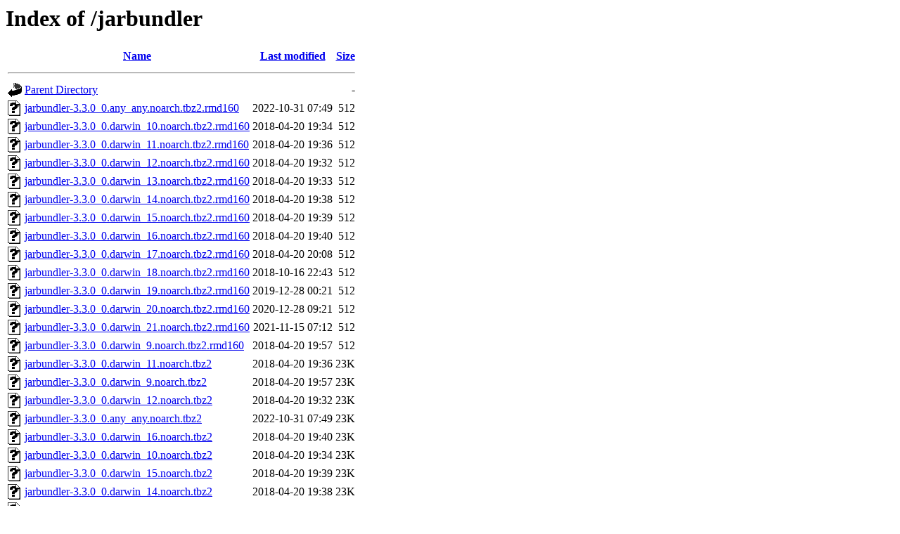

--- FILE ---
content_type: text/html;charset=UTF-8
request_url: https://kmq.jp.packages.macports.org/jarbundler/?C=S;O=A
body_size: 9461
content:
<!DOCTYPE HTML PUBLIC "-//W3C//DTD HTML 3.2 Final//EN">
<html>
 <head>
  <title>Index of /jarbundler</title>
 </head>
 <body>
<h1>Index of /jarbundler</h1>
  <table>
   <tr><th valign="top"><img src="/icons/blank.gif" alt="[ICO]"></th><th><a href="?C=N;O=A">Name</a></th><th><a href="?C=M;O=A">Last modified</a></th><th><a href="?C=S;O=D">Size</a></th></tr>
   <tr><th colspan="4"><hr></th></tr>
<tr><td valign="top"><a href="/"><img src="/icons/back.gif" alt="[PARENTDIR]"></a></td><td><a href="/">Parent Directory</a></td><td>&nbsp;</td><td align="right">  - </td></tr>
<tr><td valign="top"><a href="jarbundler-3.3.0_0.any_any.noarch.tbz2.rmd160"><img src="/icons/unknown.gif" alt="[   ]"></a></td><td><a href="jarbundler-3.3.0_0.any_any.noarch.tbz2.rmd160">jarbundler-3.3.0_0.any_any.noarch.tbz2.rmd160</a></td><td align="right">2022-10-31 07:49  </td><td align="right">512 </td></tr>
<tr><td valign="top"><a href="jarbundler-3.3.0_0.darwin_10.noarch.tbz2.rmd160"><img src="/icons/unknown.gif" alt="[   ]"></a></td><td><a href="jarbundler-3.3.0_0.darwin_10.noarch.tbz2.rmd160">jarbundler-3.3.0_0.darwin_10.noarch.tbz2.rmd160</a></td><td align="right">2018-04-20 19:34  </td><td align="right">512 </td></tr>
<tr><td valign="top"><a href="jarbundler-3.3.0_0.darwin_11.noarch.tbz2.rmd160"><img src="/icons/unknown.gif" alt="[   ]"></a></td><td><a href="jarbundler-3.3.0_0.darwin_11.noarch.tbz2.rmd160">jarbundler-3.3.0_0.darwin_11.noarch.tbz2.rmd160</a></td><td align="right">2018-04-20 19:36  </td><td align="right">512 </td></tr>
<tr><td valign="top"><a href="jarbundler-3.3.0_0.darwin_12.noarch.tbz2.rmd160"><img src="/icons/unknown.gif" alt="[   ]"></a></td><td><a href="jarbundler-3.3.0_0.darwin_12.noarch.tbz2.rmd160">jarbundler-3.3.0_0.darwin_12.noarch.tbz2.rmd160</a></td><td align="right">2018-04-20 19:32  </td><td align="right">512 </td></tr>
<tr><td valign="top"><a href="jarbundler-3.3.0_0.darwin_13.noarch.tbz2.rmd160"><img src="/icons/unknown.gif" alt="[   ]"></a></td><td><a href="jarbundler-3.3.0_0.darwin_13.noarch.tbz2.rmd160">jarbundler-3.3.0_0.darwin_13.noarch.tbz2.rmd160</a></td><td align="right">2018-04-20 19:33  </td><td align="right">512 </td></tr>
<tr><td valign="top"><a href="jarbundler-3.3.0_0.darwin_14.noarch.tbz2.rmd160"><img src="/icons/unknown.gif" alt="[   ]"></a></td><td><a href="jarbundler-3.3.0_0.darwin_14.noarch.tbz2.rmd160">jarbundler-3.3.0_0.darwin_14.noarch.tbz2.rmd160</a></td><td align="right">2018-04-20 19:38  </td><td align="right">512 </td></tr>
<tr><td valign="top"><a href="jarbundler-3.3.0_0.darwin_15.noarch.tbz2.rmd160"><img src="/icons/unknown.gif" alt="[   ]"></a></td><td><a href="jarbundler-3.3.0_0.darwin_15.noarch.tbz2.rmd160">jarbundler-3.3.0_0.darwin_15.noarch.tbz2.rmd160</a></td><td align="right">2018-04-20 19:39  </td><td align="right">512 </td></tr>
<tr><td valign="top"><a href="jarbundler-3.3.0_0.darwin_16.noarch.tbz2.rmd160"><img src="/icons/unknown.gif" alt="[   ]"></a></td><td><a href="jarbundler-3.3.0_0.darwin_16.noarch.tbz2.rmd160">jarbundler-3.3.0_0.darwin_16.noarch.tbz2.rmd160</a></td><td align="right">2018-04-20 19:40  </td><td align="right">512 </td></tr>
<tr><td valign="top"><a href="jarbundler-3.3.0_0.darwin_17.noarch.tbz2.rmd160"><img src="/icons/unknown.gif" alt="[   ]"></a></td><td><a href="jarbundler-3.3.0_0.darwin_17.noarch.tbz2.rmd160">jarbundler-3.3.0_0.darwin_17.noarch.tbz2.rmd160</a></td><td align="right">2018-04-20 20:08  </td><td align="right">512 </td></tr>
<tr><td valign="top"><a href="jarbundler-3.3.0_0.darwin_18.noarch.tbz2.rmd160"><img src="/icons/unknown.gif" alt="[   ]"></a></td><td><a href="jarbundler-3.3.0_0.darwin_18.noarch.tbz2.rmd160">jarbundler-3.3.0_0.darwin_18.noarch.tbz2.rmd160</a></td><td align="right">2018-10-16 22:43  </td><td align="right">512 </td></tr>
<tr><td valign="top"><a href="jarbundler-3.3.0_0.darwin_19.noarch.tbz2.rmd160"><img src="/icons/unknown.gif" alt="[   ]"></a></td><td><a href="jarbundler-3.3.0_0.darwin_19.noarch.tbz2.rmd160">jarbundler-3.3.0_0.darwin_19.noarch.tbz2.rmd160</a></td><td align="right">2019-12-28 00:21  </td><td align="right">512 </td></tr>
<tr><td valign="top"><a href="jarbundler-3.3.0_0.darwin_20.noarch.tbz2.rmd160"><img src="/icons/unknown.gif" alt="[   ]"></a></td><td><a href="jarbundler-3.3.0_0.darwin_20.noarch.tbz2.rmd160">jarbundler-3.3.0_0.darwin_20.noarch.tbz2.rmd160</a></td><td align="right">2020-12-28 09:21  </td><td align="right">512 </td></tr>
<tr><td valign="top"><a href="jarbundler-3.3.0_0.darwin_21.noarch.tbz2.rmd160"><img src="/icons/unknown.gif" alt="[   ]"></a></td><td><a href="jarbundler-3.3.0_0.darwin_21.noarch.tbz2.rmd160">jarbundler-3.3.0_0.darwin_21.noarch.tbz2.rmd160</a></td><td align="right">2021-11-15 07:12  </td><td align="right">512 </td></tr>
<tr><td valign="top"><a href="jarbundler-3.3.0_0.darwin_9.noarch.tbz2.rmd160"><img src="/icons/unknown.gif" alt="[   ]"></a></td><td><a href="jarbundler-3.3.0_0.darwin_9.noarch.tbz2.rmd160">jarbundler-3.3.0_0.darwin_9.noarch.tbz2.rmd160</a></td><td align="right">2018-04-20 19:57  </td><td align="right">512 </td></tr>
<tr><td valign="top"><a href="jarbundler-3.3.0_0.darwin_11.noarch.tbz2"><img src="/icons/unknown.gif" alt="[   ]"></a></td><td><a href="jarbundler-3.3.0_0.darwin_11.noarch.tbz2">jarbundler-3.3.0_0.darwin_11.noarch.tbz2</a></td><td align="right">2018-04-20 19:36  </td><td align="right"> 23K</td></tr>
<tr><td valign="top"><a href="jarbundler-3.3.0_0.darwin_9.noarch.tbz2"><img src="/icons/unknown.gif" alt="[   ]"></a></td><td><a href="jarbundler-3.3.0_0.darwin_9.noarch.tbz2">jarbundler-3.3.0_0.darwin_9.noarch.tbz2</a></td><td align="right">2018-04-20 19:57  </td><td align="right"> 23K</td></tr>
<tr><td valign="top"><a href="jarbundler-3.3.0_0.darwin_12.noarch.tbz2"><img src="/icons/unknown.gif" alt="[   ]"></a></td><td><a href="jarbundler-3.3.0_0.darwin_12.noarch.tbz2">jarbundler-3.3.0_0.darwin_12.noarch.tbz2</a></td><td align="right">2018-04-20 19:32  </td><td align="right"> 23K</td></tr>
<tr><td valign="top"><a href="jarbundler-3.3.0_0.any_any.noarch.tbz2"><img src="/icons/unknown.gif" alt="[   ]"></a></td><td><a href="jarbundler-3.3.0_0.any_any.noarch.tbz2">jarbundler-3.3.0_0.any_any.noarch.tbz2</a></td><td align="right">2022-10-31 07:49  </td><td align="right"> 23K</td></tr>
<tr><td valign="top"><a href="jarbundler-3.3.0_0.darwin_16.noarch.tbz2"><img src="/icons/unknown.gif" alt="[   ]"></a></td><td><a href="jarbundler-3.3.0_0.darwin_16.noarch.tbz2">jarbundler-3.3.0_0.darwin_16.noarch.tbz2</a></td><td align="right">2018-04-20 19:40  </td><td align="right"> 23K</td></tr>
<tr><td valign="top"><a href="jarbundler-3.3.0_0.darwin_10.noarch.tbz2"><img src="/icons/unknown.gif" alt="[   ]"></a></td><td><a href="jarbundler-3.3.0_0.darwin_10.noarch.tbz2">jarbundler-3.3.0_0.darwin_10.noarch.tbz2</a></td><td align="right">2018-04-20 19:34  </td><td align="right"> 23K</td></tr>
<tr><td valign="top"><a href="jarbundler-3.3.0_0.darwin_15.noarch.tbz2"><img src="/icons/unknown.gif" alt="[   ]"></a></td><td><a href="jarbundler-3.3.0_0.darwin_15.noarch.tbz2">jarbundler-3.3.0_0.darwin_15.noarch.tbz2</a></td><td align="right">2018-04-20 19:39  </td><td align="right"> 23K</td></tr>
<tr><td valign="top"><a href="jarbundler-3.3.0_0.darwin_14.noarch.tbz2"><img src="/icons/unknown.gif" alt="[   ]"></a></td><td><a href="jarbundler-3.3.0_0.darwin_14.noarch.tbz2">jarbundler-3.3.0_0.darwin_14.noarch.tbz2</a></td><td align="right">2018-04-20 19:38  </td><td align="right"> 23K</td></tr>
<tr><td valign="top"><a href="jarbundler-3.3.0_0.darwin_17.noarch.tbz2"><img src="/icons/unknown.gif" alt="[   ]"></a></td><td><a href="jarbundler-3.3.0_0.darwin_17.noarch.tbz2">jarbundler-3.3.0_0.darwin_17.noarch.tbz2</a></td><td align="right">2018-04-20 20:08  </td><td align="right"> 23K</td></tr>
<tr><td valign="top"><a href="jarbundler-3.3.0_0.darwin_13.noarch.tbz2"><img src="/icons/unknown.gif" alt="[   ]"></a></td><td><a href="jarbundler-3.3.0_0.darwin_13.noarch.tbz2">jarbundler-3.3.0_0.darwin_13.noarch.tbz2</a></td><td align="right">2018-04-20 19:33  </td><td align="right"> 23K</td></tr>
<tr><td valign="top"><a href="jarbundler-3.3.0_0.darwin_21.noarch.tbz2"><img src="/icons/unknown.gif" alt="[   ]"></a></td><td><a href="jarbundler-3.3.0_0.darwin_21.noarch.tbz2">jarbundler-3.3.0_0.darwin_21.noarch.tbz2</a></td><td align="right">2021-11-15 07:12  </td><td align="right"> 23K</td></tr>
<tr><td valign="top"><a href="jarbundler-3.3.0_0.darwin_19.noarch.tbz2"><img src="/icons/unknown.gif" alt="[   ]"></a></td><td><a href="jarbundler-3.3.0_0.darwin_19.noarch.tbz2">jarbundler-3.3.0_0.darwin_19.noarch.tbz2</a></td><td align="right">2019-12-28 00:21  </td><td align="right"> 23K</td></tr>
<tr><td valign="top"><a href="jarbundler-3.3.0_0.darwin_20.noarch.tbz2"><img src="/icons/unknown.gif" alt="[   ]"></a></td><td><a href="jarbundler-3.3.0_0.darwin_20.noarch.tbz2">jarbundler-3.3.0_0.darwin_20.noarch.tbz2</a></td><td align="right">2020-12-28 09:21  </td><td align="right"> 23K</td></tr>
<tr><td valign="top"><a href="jarbundler-3.3.0_0.darwin_18.noarch.tbz2"><img src="/icons/unknown.gif" alt="[   ]"></a></td><td><a href="jarbundler-3.3.0_0.darwin_18.noarch.tbz2">jarbundler-3.3.0_0.darwin_18.noarch.tbz2</a></td><td align="right">2018-10-16 22:43  </td><td align="right"> 23K</td></tr>
   <tr><th colspan="4"><hr></th></tr>
</table>
<address>Apache/2.4.61 (Unix) OpenSSL/3.0.13 Server at kmq.jp.packages.macports.org Port 443</address>
</body></html>
